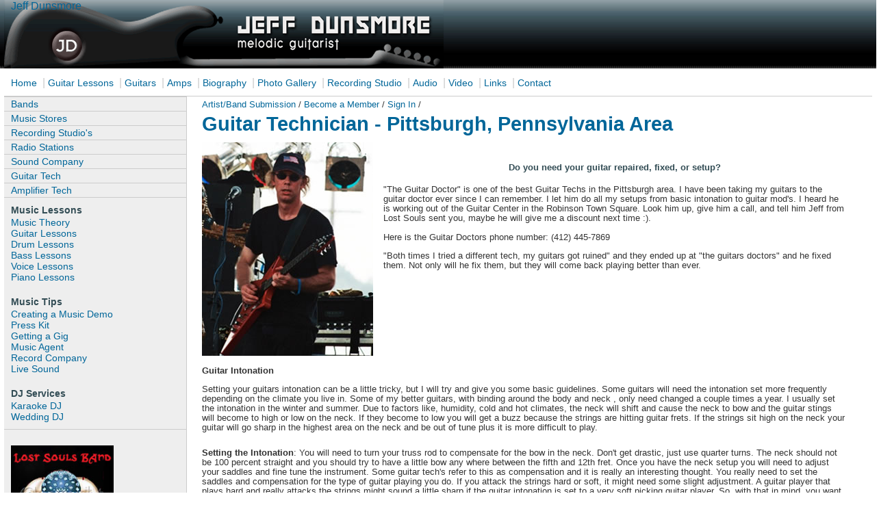

--- FILE ---
content_type: text/html
request_url: https://www.jeffdunsmore.com/guitar-tech.html
body_size: 3225
content:
<!DOCTYPE html PUBLIC "-//W3C//DTD XHTML 1.0 Transitional//EN" "http://www.w3.org/TR/xhtml1/DTD/xhtml1-transitional.dtd">
<html xmlns="http://www.w3.org/1999/xhtml"><!-- InstanceBegin template="/Templates/JD2014home.dwt" codeOutsideHTMLIsLocked="false" -->
<head>
<!-- Google tag (gtag.js) -->
<script async src="https://www.googletagmanager.com/gtag/js?id=UA-2069710-10"></script>
<script>
  window.dataLayer = window.dataLayer || [];
  function gtag(){dataLayer.push(arguments);}
  gtag('js', new Date());

  gtag('config', 'UA-2069710-10');
</script>
<link href="favicon.ico" rel="shortcut icon" type="image/x-icon" />
<meta http-equiv="Content-Type" content="text/html; charset=utf-8" />
<meta name="viewport" content="width=device-width, initial-scale=1.0">
<!-- InstanceBeginEditable name="doctitle" -->
<title>Guitar Tech, Pittsburgh Pennsylvania Area</title>
<!-- InstanceEndEditable -->
<!-- InstanceBeginEditable name="head" -->
<meta name="Description" content="Are you looking for a Guitar Repair Shop in the Butler PA area? Find information for Guitar Techs, Guitar Repair, Luthiers, and anything related to fixing a guitar." />
<meta name="Keywords" content="Guitar Repair Shop, Guitar Tech, fix your guitar, Luthier, Pittsburgh, Pennsylvania, Guitar Intonation" />
<meta name="generator" content="JsdCms" />
<meta name="author" content="Jeff Dunsmore" />
<meta name="RESOURCE-TYPE" content="DOCUMENT" />
<meta name="DISTRIBUTION" content="GLOBAL" />
<meta name="ROBOTS" content="INDEX, FOLLOW" />
<meta name="RATING" content="GENERAL" />
<!-- InstanceEndEditable -->
<!--<link rel="stylesheet" href="http://www.jeffdunsmore.com/css/2col_leftNav.css" type="text/css" />
 -->
<link rel="stylesheet" href="/css/2col_leftNav.css" type="text/css" />
</head>
<body link="#000000" vlink="#000000" alink="#000000">
<div id="container">
<div id="masthead">
<div id="siteName"><a href="https://www.jeffdunsmore.com/" title="Jeff Dunsmore - Guitar Lessons, Recording Studio, &amp; Karaoke DJ Services">Jeff Dunsmore</a></div>
<!--Top Nav Menu Starts here JSD 02/09/2009 -->
<div id="globalNav"> <a href="https://www.jeffdunsmore.com" title="Home">Home</a> | <a href="https://www.jeffdunsmore.com/guitar-lessons.html" title="Guitar Lessons by: Jeff Dunsmore">Guitar Lessons</a> | <a href="https://www.jeffdunsmore.com/guitars.html" title="Guitars Jeff Dunsmore Plays">Guitars</a> | <a href="https://www.jeffdunsmore.com/guitar-amplifiers.html" title="Amplifiers Jeff Dunsmore uses">Amps</a> | <a href="https://www.jeffdunsmore.com/biography.html" title="Biography - Jeff Dunsmore">Biography</a> | <a href="https://www.jeffdunsmore.com/gallery/" title="Photo Gallery of Jeff Dunsmore">Photo Gallery</a> | <a href="https://www.jeffdunsmore.com/recording-studio.html" title="Recording Studio">Recording Studio</a> | <a href="https://www.jeffdunsmore.com/mp3/audio.html">Audio</a> | <a href="https://www.jeffdunsmore.com/video/video.html">Video</a> | <a href="https://www.jeffdunsmore.com/links.html">Links</a> | <a href="https://www.jeffdunsmore.com/contact/">Contact</a></div>
</div>
<!-- end masthead -->
<!-- InstanceBeginEditable name="content" -->
<div id="content">
<div id="breadCrumb"> <a href="#" title="Artist Submission">Artist/Band Submission </a> / <a href="#" title="Become a Member">Become a Member</a> / <a href="#" title="Sign In">Sign In </a> / </div>
<h2 id="pageName">Guitar Technician - Pittsburgh, Pennsylvania Area</h2>
<div class="feature"> <img name="musicportal" src="images/Jeffdunsmore.jpg" width="250" height="312" border="0" id="musicportal" alt="The Guitar Doctor is my Guitar Tech of Choice in the Pittsburgh Area" />
<h3>Do you need your guitar repaired, fixed, or setup?</h3>
<p>&quot;The Guitar Doctor&quot; is one of the best Guitar Techs in the Pittsburgh area. I have been taking my guitars to the guitar doctor ever since I can remember. I let him do all my setups from basic intonation to guitar mod's. I heard he is working out of the Guitar Center in the Robinson Town Square. Look him up, give him a call, and tell him Jeff from Lost Souls sent you, maybe he will give me a discount next time :).<br /><br />
Here is the Guitar Doctors phone number: (412) 445-7869 </p>
<p>&quot;Both times I tried a different tech, my guitars got ruined&quot; and they ended up at &quot;the guitars doctors&quot; and he fixed them. Not only will he fix them, but they will come back playing better than ever.</p>
</div>
<div class="story">
  <h4>Guitar Intonation</h4>
  <p>Setting your guitars intonation can be a little tricky, but I will try and give you some basic guidelines. Some guitars will need the intonation set more frequently depending on the climate you live in. Some of my better guitars, with binding around the body and neck , only need changed a couple times a year. I usually set the intonation in the winter and summer. Due to factors like, humidity, cold and hot climates, the neck will shift and cause the neck to bow and the guitar stings will become to high or low on the neck. If they become to low you will get a buzz because the strings are hitting guitar frets. If the strings sit high on the neck your guitar will go sharp in the highest area on the neck and be out of tune plus it is more difficult to play.</p>
<p><strong>Setting the Intonation</strong>: You will need to turn your truss rod to compensate for the bow in the neck. Don't get drastic, just use quarter turns. The neck should not be 100 percent straight and you should try to have a little bow any where between the fifth and 12th fret. Once you have the neck setup you will need to adjust your saddles and fine tune the instrument. Some guitar tech's refer to this as compensation and it is really an interesting thought. You really need to set the saddles and compensation for the type of guitar playing you do. If you attack the strings hard or soft, it might need some slight adjustment. A guitar player that plays hard and really attacks the strings might sound a little sharp if the guitar intonation is set to a very soft picking guitar player. So, with that in mind, you want to fret a string at the 12th fret and move the saddle adjustment screw until the guitar shows in tune on your guitar tuner. Note: a professional tech might also use a critical strobe tuner which really sets the intonation very accurate. Good luck and happy intonation tuning.</p>
<p><strong>Guitar Intonation Sharp fix</strong>: If your guitar intonation is sharp (to high) when you fret the string at the 12th fret, your saddle or bridge is to close and you need to make the string longer. (move the bridge away from the fretboard).</p>
<p><strong>Guitar Intonation Flat fix</strong>: If your guitar intonation is flat (to low) when you fret the string at the 12th fret, your saddle or bridge is to far and you need to make the string shorter. Bring the saddle closer toward the neck.</p>
</div>
<div class="story">
  <h5>Music Web-Site Sponsors</h5>
  <p>We will be running Banner Ads for any Music Related Web-Sites that wish to help Sponsor our Music Community. We Encourage all Music and Music related web-sites to join the program. There will be two spots. 1. The Random Banner and 2. The Sponsors Page. <a href="http://www.jeffdunsmore.com/addurl/">Become a Music Sponsor</a></p>
<p>&nbsp;</p>
</div>
</div>
<!-- InstanceEndEditable -->
<!--end content -->
<div id="navBar">
<div id="sectionLinks">
<ul>
<li><a href="#" title="Bands in the Pittsburgh area">Bands</a></li>
<li><a href="https://www.jeffdunsmore.com/music-stores.html" title="Music Stores in the Pittsburgh area">Music Stores</a></li>
<li><a href="https://www.jeffdunsmore.com/recording-studio.html" title="Recording Studios in the Pittsburgh area">Recording Studio's</a></li>
<li><a href="#" title="Radio Stations in the Pittsburgh area">Radio Stations</a></li>
<li><a href="https://www.jeffdunsmore.com/soundcompany.html">Sound Company</a></li>
<li><a href="https://www.jeffdunsmore.com/guitar-tech.html" title="Guitar Technicians in the Pittsburgh area">Guitar Tech</a></li>
<li><a href="#" title="Amplifier Technicians in the Pittsburgh area">Amplifier Tech</a></li>
</ul>
</div>
<div class="relatedLinks">
<h3>Music Lessons</h3>
<ul>
<li><a href="https://www.jeffdunsmore.com/musictheory.html" title="Music Theory Lessons">Music Theory</a></li>
<li><a href="https://www.jeffdunsmore.com/guitar-lessons.html" title="Guitar Lessons">Guitar Lessons</a></li>
<li><a href="https://www.jeffdunsmore.com/drum-lessons.html" title="Drum Lessons">Drum Lessons</a></li>
<li><a href="https://www.jeffdunsmore.com/bass-lessons.html" title="Bass Lessons">Bass Lessons</a></li>
<li><a href="#" title="Voice Lessons">Voice Lessons</a></li>
<li><a href="https://www.jeffdunsmore.com/piano-lessons-butler-pa.html" title="Piano Lessons">Piano Lessons</a></li>
</ul>
</div>
<div class="relatedLinks">
<h3>Music Tips</h3>
<ul>
<li><a href="https://www.jeffdunsmore.com/musicdemo-recordingtechniques.html" title="How to create your first Music Demo for your band">Creating a Music Demo</a></li>
<li><a href="#" title="Music - How to create a Press Kit">Press Kit</a></li>
<li><a href="https://www.jeffdunsmore.com/getting-a-gig.html" title="Tips for getting a gig for your band">Getting a Gig</a></li>
<li><a href="#">Music Agent</a></li>
<li><a href="https://www.jeffdunsmore.com/record-company.html">Record Company</a></li>
<li><a href="#">Live Sound</a></li>
</ul>
</div>

<div class="relatedLinks">
<h3>DJ Services</h3>
<ul>
<li><a href="https://www.jeffdunsmore.com/karaoke-dj.html" title="Karaoke DJ">Karaoke DJ</a></li>
<li><a href="https://www.jeffdunsmore.com/wedding-dj.html" title="Wedding DJ">Wedding DJ</a></li>
</ul>
</div>

<div id="advert"> 
<p><a href="http://www.lostsoulsband.com" target="_blank"><img src="images/skulllsb.jpg" alt="Lost Souls" width="150" height="150" border="0" /></a> Check out my Band</p>
<p><a href="https://www.guitar-pro.com/?ae=406" target="_blank"><img src="images/ads/gp8_box_front.png" alt="Guitar Pro" width="150" height="206" border="0" /></a>
I recommend guitar pro 8 to all my guitar students. Great tablature tool and speed trainer!</p>
</div>
<div id="headlines">
<h3>Headlines</h3>
<p>Atlantic Records is on board and keeping a close eye on our Music Portal. We have 2 A&amp;R reps tracking our progress... <a href="#">full story...</a> </p>
<p><a href="#">.</a></p>
</div>
</div>
<!--end navbar -->
<div id="siteInfo">
<a href="https://www.jeffdunsmore.com">Home</a> | <a href="https://www.jeffdunsmore.com/privacy.html">Privacy Policy</a> | <a href="https://www.jeffdunsmore.com/contact/">Contact Us</a> | <a href="https://www.jeffdunsmore.com/guitar-lessons.html">Guitar Lessons</a> | <a href="https://www.jeffdunsmore.com/sitemap.html">Sitemap</a> | &copy;
<script src="Scripts/date.js" type="text/javascript"></script> Jeff Dunsmore | Butler, Pa. 16001 </div>
<br />
</div>
</body>
<!-- InstanceEnd --></html>

--- FILE ---
content_type: text/css
request_url: https://www.jeffdunsmore.com/css/2col_leftNav.css
body_size: 1466
content:
/***********************************************/
/* 2col_leftNav.css                            */
/* Use with template 2col_leftNav.html          */
/***********************************************/

/***********************************************/
/* HTML tag styles                             */
/***********************************************/ 

body{
	font-family: Arial, sans-serif;
	color: #333333;
	line-height: 1.166;
	padding: 0px;
	margin: 0px;
	background-image: url(../images/JD-bg.jpg);
	background-repeat: repeat-x;
}
#container {
	width: 99%; /* the auto margins (in conjunction with a width) center the page */
	text-align: left; /* this overrides the text-align: center on the body element. */
	margin-top: 0;
	margin-right: auto;
	margin-bottom: 0;
	margin-left: auto;
}

a:link, a:visited, a:hover {
	color: #006699;
	text-decoration: none;
}

a:hover {
	text-decoration: underline;
}
/* overrides decoration from previous rule for hovered links */

h1, h2, h3, h4, h5, h6 {
	font-family: Arial,sans-serif;
	margin: 0px;
	padding: 0px;
}

h1{
 font-family: Verdana,Arial,sans-serif;
 font-size: 120%;
 color: #334d55;
}

h2{
	font-size: 180%;
	color: #006699;
}

h3{
 font-size: 100%;
 color: #334d55;
}

h4{
 font-size: 100%;
 font-weight: bold;
 color: #333333;
}

h5{
 font-size: 100%;
 color: #334d55;
}

h6{
 font-size: 100%;
 color: #334d55;
}

ul{
 list-style-type: square;
}

ul ul{
 list-style-type: disc;
}

ul ul ul{
 list-style-type: none;
}

label{
 font: bold 100% Arial,sans-serif;
 color: #334d55;
}
				

/***********************************************/
/* Layout Divs                                 */
/***********************************************/

#masthead{
	margin: 0;
	border-bottom: 1px solid #cccccc;
	width: 100%;
	padding-top: 0px;
	padding-right: 0px;
	padding-bottom: 10px;
	padding-left: 0px;
}

#navBar{
	background-color: #eeeeee;
	border-right: 1px solid #ccc;
	border-bottom: 1px solid #ccc;
	margin-top: 0;
	margin-right: 79%;
	margin-bottom: 0;
	margin-left: 0;
	padding: 0px;
}

#content{
  float:right;
	width: 75%;
	margin: 0;
	padding: 0 3% 0 0;
}


/***********************************************/
/*Component Divs                               */
/***********************************************/

#siteName{
	font-family: Verdana, Arial, sans-serif;
	font-size: 100%;
	padding-top: 0px;
	padding-right: 0px;
	padding-bottom: 0px;
	padding-left: 10px;
	margin: 0px;
	background-image: url(../images/jeff-dunsmore-logo.png);
	background-repeat: no-repeat;
	height: 102px;
	width: 100%;
	text-decoration: none;
}


/*************** #pageName styles **************/

#pageName{
	padding: 0px 0px 10px 10px;
}
.newsflash {
	border: thin dashed #00659C;
	padding-top: 0px;
	padding-right: 0px;
	padding-bottom: 10px;
	padding-left: 10px;
	width: 98%;
	font-size: 90%;
}



/************* #globalNav styles **************/

#globalNav{
	color: #cccccc;
	padding-top: 10px;
	padding-right: 0px;
	padding-bottom: 0px;
	padding-left: 10px;
}
/* 'nowrap' prevents links from line-wrapping if there are too many to fit in one line
   this will force a horizontal scrollbar if there isn't enough room for all links
   remove rule or change value to 'normal' if you want the links to line-wrap */
   
img {
  max-width: 100%;
  display: block;
}   

#globalNav img{
 display: block;
}

#globalNav a {
	font-size: 90%;
	padding: 0px 4px 0px 0px; 
}


/************* #breadCrumb styles *************/

#breadCrumb{
	font-size: 80%;
	padding: 5px 0px 5px 10px;
}


/************** .feature styles ***************/

.feature{
	padding: 0px 0px 10px 10px;
	font-size: 80%;
}

.feature h3{
	padding: 30px 0px 5px 0px;
	text-align: center;
}

.feature img{
	float: left;
	padding: 0px 10px 0px 0px;
	margin: 0 5px 5px 0;
}
/* adjust margins to change separation between the feature image and text flowing around it */


/************** .story styles *****************/

.story{
	clear: both;
	padding: 10px 0px 0px 10px;
	font-size: 80%;
}

.story p{
	padding: 0px 0px 10px 0px;
}


/************* #siteInfo styles ***************/

#siteInfo{
	clear: both;
	border: 1px solid #cccccc;
	font-size: 75%;
	color: #cccccc;
	padding: 10px 10px 10px 10px;
	margin-top: 0px;
}
#Socialbuttons {
	color: #FFFFFF;
}

/* negative top margin pulls siteinfo up so its top border overlaps (and thus lines up with)
	the bottom border of the navBar in cases where they "touch" */

#siteInfo img{
	padding: 4px 4px 4px 0px;
	vertical-align: middle;
}


/************* #search styles ***************/

#search{
	padding: 5px 0px 5px 10px;
	border-bottom: 1px solid #cccccc;
	font-size: 90%;
}
#tablecontact {
	padding: 2px;
	border: 1px solid #00659C;
}


#search form{
 margin: 0px;
 padding: 0px;
}

#search label{
	display: block;
	margin: 0px;
	padding: 0px;
}


/*********** #navBar link styles ***********/

#navBar ul a:link, #navBar ul a:visited {display: block;}
#navBar ul {list-style: none; margin: 0; padding: 0;}

/* hack to fix IE/Win's broken rendering of block-level anchors in lists */
#navBar li {border-bottom: 1px solid #EEE;}

/* fix for browsers that don't need the hack */
html>body #navBar li {border-bottom: none;}


/*********** #sectionLinks styles ***********/

#sectionLinks{
	position: relative;
	margin: 0px;
	padding: 0px;
	border-bottom: 1px solid #cccccc;
	font-size: 90%;
}

#sectionLinks h3{
	padding: 10px 0px 2px 10px;
}

#sectionLinks a:link{
	padding: 2px 0px 2px 10px;
	border-top: 1px solid #cccccc;
	width: 100%;
	width: auto;
}

#sectionLinks a:visited{
	border-top: 1px solid #cccccc;
	padding: 2px 0px 2px 10px;
}

#sectionLinks a:hover{
	border-top: 1px solid #cccccc;
	background-color: #dddddd;
	padding: 2px 0px 2px 10px;
}


/*********** .relatedLinks styles ***********/

.relatedLinks{
	margin: 0px;
	padding: 0px 0px 10px 10px;
	font-size: 90%;
}

.relatedLinks h3{
	padding: 10px 0px 2px 0px;
}


/************** #advert styles **************/

#advert{
	padding: 10px 0px 0px 10px;
	font-size: 80%;
	border-top: 1px solid #cccccc;
}

#advert img{
	max-width: 100%;
	display: block;
}


/************** #headlines styles **************/

#headlines{
	margin: 0px;
	padding: 10px 0px 20px 10px;
	font-size: 80%;
}


#headlines p{
	padding: 5px 0px 5px 0px;
}


#content .story li {
	padding-bottom: 10px;
}


.column {
	float: left;
	width: 25%;
	padding: 2px;
	margin: 2px;
	border: 1px solid #65787E;
}

/* Clear floats after the columns */
.row:after {
  content: "";
  display: table;
  clear: both;
}


--- FILE ---
content_type: text/javascript
request_url: https://www.jeffdunsmore.com/Scripts/date.js
body_size: -190
content:
new Date().toISOString().substr(0,4)
